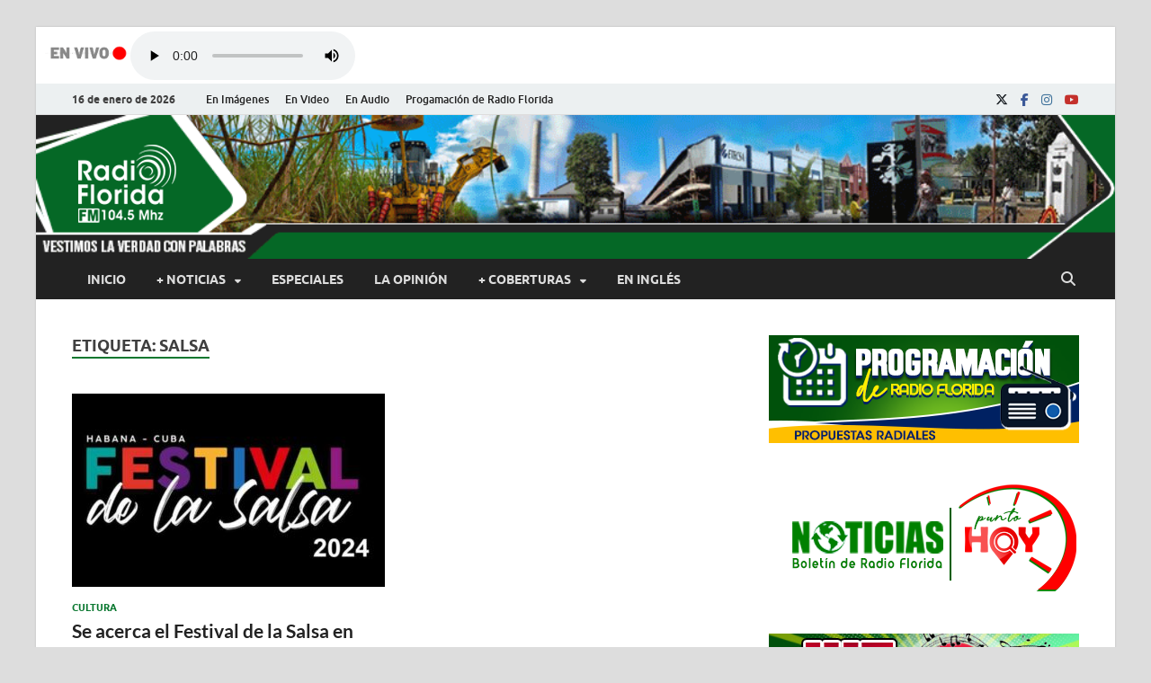

--- FILE ---
content_type: text/html; charset=UTF-8
request_url: https://www.radioflorida.icrt.cu/tag/salsa/
body_size: 16617
content:
<!DOCTYPE html>
<html lang="es">
<head>
<meta charset="UTF-8">
<meta name="viewport" content="width=device-width, initial-scale=1">
<link rel="profile" href="http://gmpg.org/xfn/11">
<script src="//ajax.googleapis.com/ajax/libs/jquery/1.10.2/jquery.min.js"></script>
<title>salsa &#8211; Radio Florida de Cuba</title>
<meta name='robots' content='max-image-preview:large' />
<link rel="alternate" type="application/rss+xml" title="Radio Florida de Cuba &raquo; Feed" href="https://www.radioflorida.icrt.cu/feed/" />
<link rel="alternate" type="application/rss+xml" title="Radio Florida de Cuba &raquo; Feed de los comentarios" href="https://www.radioflorida.icrt.cu/comments/feed/" />
<link rel="alternate" type="application/rss+xml" title="Radio Florida de Cuba &raquo; Etiqueta salsa del feed" href="https://www.radioflorida.icrt.cu/tag/salsa/feed/" />
<style id='wp-img-auto-sizes-contain-inline-css' type='text/css'>
img:is([sizes=auto i],[sizes^="auto," i]){contain-intrinsic-size:3000px 1500px}
/*# sourceURL=wp-img-auto-sizes-contain-inline-css */
</style>
<style id='wp-emoji-styles-inline-css' type='text/css'>

	img.wp-smiley, img.emoji {
		display: inline !important;
		border: none !important;
		box-shadow: none !important;
		height: 1em !important;
		width: 1em !important;
		margin: 0 0.07em !important;
		vertical-align: -0.1em !important;
		background: none !important;
		padding: 0 !important;
	}
/*# sourceURL=wp-emoji-styles-inline-css */
</style>
<link rel='stylesheet' id='wp-block-library-css' href='https://www.radioflorida.icrt.cu/wp-includes/css/dist/block-library/style.min.css?ver=6.9' type='text/css' media='all' />
<style id='wp-block-library-theme-inline-css' type='text/css'>
.wp-block-audio :where(figcaption){color:#555;font-size:13px;text-align:center}.is-dark-theme .wp-block-audio :where(figcaption){color:#ffffffa6}.wp-block-audio{margin:0 0 1em}.wp-block-code{border:1px solid #ccc;border-radius:4px;font-family:Menlo,Consolas,monaco,monospace;padding:.8em 1em}.wp-block-embed :where(figcaption){color:#555;font-size:13px;text-align:center}.is-dark-theme .wp-block-embed :where(figcaption){color:#ffffffa6}.wp-block-embed{margin:0 0 1em}.blocks-gallery-caption{color:#555;font-size:13px;text-align:center}.is-dark-theme .blocks-gallery-caption{color:#ffffffa6}:root :where(.wp-block-image figcaption){color:#555;font-size:13px;text-align:center}.is-dark-theme :root :where(.wp-block-image figcaption){color:#ffffffa6}.wp-block-image{margin:0 0 1em}.wp-block-pullquote{border-bottom:4px solid;border-top:4px solid;color:currentColor;margin-bottom:1.75em}.wp-block-pullquote :where(cite),.wp-block-pullquote :where(footer),.wp-block-pullquote__citation{color:currentColor;font-size:.8125em;font-style:normal;text-transform:uppercase}.wp-block-quote{border-left:.25em solid;margin:0 0 1.75em;padding-left:1em}.wp-block-quote cite,.wp-block-quote footer{color:currentColor;font-size:.8125em;font-style:normal;position:relative}.wp-block-quote:where(.has-text-align-right){border-left:none;border-right:.25em solid;padding-left:0;padding-right:1em}.wp-block-quote:where(.has-text-align-center){border:none;padding-left:0}.wp-block-quote.is-large,.wp-block-quote.is-style-large,.wp-block-quote:where(.is-style-plain){border:none}.wp-block-search .wp-block-search__label{font-weight:700}.wp-block-search__button{border:1px solid #ccc;padding:.375em .625em}:where(.wp-block-group.has-background){padding:1.25em 2.375em}.wp-block-separator.has-css-opacity{opacity:.4}.wp-block-separator{border:none;border-bottom:2px solid;margin-left:auto;margin-right:auto}.wp-block-separator.has-alpha-channel-opacity{opacity:1}.wp-block-separator:not(.is-style-wide):not(.is-style-dots){width:100px}.wp-block-separator.has-background:not(.is-style-dots){border-bottom:none;height:1px}.wp-block-separator.has-background:not(.is-style-wide):not(.is-style-dots){height:2px}.wp-block-table{margin:0 0 1em}.wp-block-table td,.wp-block-table th{word-break:normal}.wp-block-table :where(figcaption){color:#555;font-size:13px;text-align:center}.is-dark-theme .wp-block-table :where(figcaption){color:#ffffffa6}.wp-block-video :where(figcaption){color:#555;font-size:13px;text-align:center}.is-dark-theme .wp-block-video :where(figcaption){color:#ffffffa6}.wp-block-video{margin:0 0 1em}:root :where(.wp-block-template-part.has-background){margin-bottom:0;margin-top:0;padding:1.25em 2.375em}
/*# sourceURL=/wp-includes/css/dist/block-library/theme.min.css */
</style>
<style id='classic-theme-styles-inline-css' type='text/css'>
/*! This file is auto-generated */
.wp-block-button__link{color:#fff;background-color:#32373c;border-radius:9999px;box-shadow:none;text-decoration:none;padding:calc(.667em + 2px) calc(1.333em + 2px);font-size:1.125em}.wp-block-file__button{background:#32373c;color:#fff;text-decoration:none}
/*# sourceURL=/wp-includes/css/classic-themes.min.css */
</style>
<link rel='stylesheet' id='awb-css' href='https://www.radioflorida.icrt.cu/wp-content/plugins/advanced-backgrounds/assets/awb/awb.min.css?ver=1.12.8' type='text/css' media='all' />
<style id='global-styles-inline-css' type='text/css'>
:root{--wp--preset--aspect-ratio--square: 1;--wp--preset--aspect-ratio--4-3: 4/3;--wp--preset--aspect-ratio--3-4: 3/4;--wp--preset--aspect-ratio--3-2: 3/2;--wp--preset--aspect-ratio--2-3: 2/3;--wp--preset--aspect-ratio--16-9: 16/9;--wp--preset--aspect-ratio--9-16: 9/16;--wp--preset--color--black: #000000;--wp--preset--color--cyan-bluish-gray: #abb8c3;--wp--preset--color--white: #ffffff;--wp--preset--color--pale-pink: #f78da7;--wp--preset--color--vivid-red: #cf2e2e;--wp--preset--color--luminous-vivid-orange: #ff6900;--wp--preset--color--luminous-vivid-amber: #fcb900;--wp--preset--color--light-green-cyan: #7bdcb5;--wp--preset--color--vivid-green-cyan: #00d084;--wp--preset--color--pale-cyan-blue: #8ed1fc;--wp--preset--color--vivid-cyan-blue: #0693e3;--wp--preset--color--vivid-purple: #9b51e0;--wp--preset--gradient--vivid-cyan-blue-to-vivid-purple: linear-gradient(135deg,rgb(6,147,227) 0%,rgb(155,81,224) 100%);--wp--preset--gradient--light-green-cyan-to-vivid-green-cyan: linear-gradient(135deg,rgb(122,220,180) 0%,rgb(0,208,130) 100%);--wp--preset--gradient--luminous-vivid-amber-to-luminous-vivid-orange: linear-gradient(135deg,rgb(252,185,0) 0%,rgb(255,105,0) 100%);--wp--preset--gradient--luminous-vivid-orange-to-vivid-red: linear-gradient(135deg,rgb(255,105,0) 0%,rgb(207,46,46) 100%);--wp--preset--gradient--very-light-gray-to-cyan-bluish-gray: linear-gradient(135deg,rgb(238,238,238) 0%,rgb(169,184,195) 100%);--wp--preset--gradient--cool-to-warm-spectrum: linear-gradient(135deg,rgb(74,234,220) 0%,rgb(151,120,209) 20%,rgb(207,42,186) 40%,rgb(238,44,130) 60%,rgb(251,105,98) 80%,rgb(254,248,76) 100%);--wp--preset--gradient--blush-light-purple: linear-gradient(135deg,rgb(255,206,236) 0%,rgb(152,150,240) 100%);--wp--preset--gradient--blush-bordeaux: linear-gradient(135deg,rgb(254,205,165) 0%,rgb(254,45,45) 50%,rgb(107,0,62) 100%);--wp--preset--gradient--luminous-dusk: linear-gradient(135deg,rgb(255,203,112) 0%,rgb(199,81,192) 50%,rgb(65,88,208) 100%);--wp--preset--gradient--pale-ocean: linear-gradient(135deg,rgb(255,245,203) 0%,rgb(182,227,212) 50%,rgb(51,167,181) 100%);--wp--preset--gradient--electric-grass: linear-gradient(135deg,rgb(202,248,128) 0%,rgb(113,206,126) 100%);--wp--preset--gradient--midnight: linear-gradient(135deg,rgb(2,3,129) 0%,rgb(40,116,252) 100%);--wp--preset--font-size--small: 13px;--wp--preset--font-size--medium: 20px;--wp--preset--font-size--large: 36px;--wp--preset--font-size--x-large: 42px;--wp--preset--spacing--20: 0.44rem;--wp--preset--spacing--30: 0.67rem;--wp--preset--spacing--40: 1rem;--wp--preset--spacing--50: 1.5rem;--wp--preset--spacing--60: 2.25rem;--wp--preset--spacing--70: 3.38rem;--wp--preset--spacing--80: 5.06rem;--wp--preset--shadow--natural: 6px 6px 9px rgba(0, 0, 0, 0.2);--wp--preset--shadow--deep: 12px 12px 50px rgba(0, 0, 0, 0.4);--wp--preset--shadow--sharp: 6px 6px 0px rgba(0, 0, 0, 0.2);--wp--preset--shadow--outlined: 6px 6px 0px -3px rgb(255, 255, 255), 6px 6px rgb(0, 0, 0);--wp--preset--shadow--crisp: 6px 6px 0px rgb(0, 0, 0);}:where(.is-layout-flex){gap: 0.5em;}:where(.is-layout-grid){gap: 0.5em;}body .is-layout-flex{display: flex;}.is-layout-flex{flex-wrap: wrap;align-items: center;}.is-layout-flex > :is(*, div){margin: 0;}body .is-layout-grid{display: grid;}.is-layout-grid > :is(*, div){margin: 0;}:where(.wp-block-columns.is-layout-flex){gap: 2em;}:where(.wp-block-columns.is-layout-grid){gap: 2em;}:where(.wp-block-post-template.is-layout-flex){gap: 1.25em;}:where(.wp-block-post-template.is-layout-grid){gap: 1.25em;}.has-black-color{color: var(--wp--preset--color--black) !important;}.has-cyan-bluish-gray-color{color: var(--wp--preset--color--cyan-bluish-gray) !important;}.has-white-color{color: var(--wp--preset--color--white) !important;}.has-pale-pink-color{color: var(--wp--preset--color--pale-pink) !important;}.has-vivid-red-color{color: var(--wp--preset--color--vivid-red) !important;}.has-luminous-vivid-orange-color{color: var(--wp--preset--color--luminous-vivid-orange) !important;}.has-luminous-vivid-amber-color{color: var(--wp--preset--color--luminous-vivid-amber) !important;}.has-light-green-cyan-color{color: var(--wp--preset--color--light-green-cyan) !important;}.has-vivid-green-cyan-color{color: var(--wp--preset--color--vivid-green-cyan) !important;}.has-pale-cyan-blue-color{color: var(--wp--preset--color--pale-cyan-blue) !important;}.has-vivid-cyan-blue-color{color: var(--wp--preset--color--vivid-cyan-blue) !important;}.has-vivid-purple-color{color: var(--wp--preset--color--vivid-purple) !important;}.has-black-background-color{background-color: var(--wp--preset--color--black) !important;}.has-cyan-bluish-gray-background-color{background-color: var(--wp--preset--color--cyan-bluish-gray) !important;}.has-white-background-color{background-color: var(--wp--preset--color--white) !important;}.has-pale-pink-background-color{background-color: var(--wp--preset--color--pale-pink) !important;}.has-vivid-red-background-color{background-color: var(--wp--preset--color--vivid-red) !important;}.has-luminous-vivid-orange-background-color{background-color: var(--wp--preset--color--luminous-vivid-orange) !important;}.has-luminous-vivid-amber-background-color{background-color: var(--wp--preset--color--luminous-vivid-amber) !important;}.has-light-green-cyan-background-color{background-color: var(--wp--preset--color--light-green-cyan) !important;}.has-vivid-green-cyan-background-color{background-color: var(--wp--preset--color--vivid-green-cyan) !important;}.has-pale-cyan-blue-background-color{background-color: var(--wp--preset--color--pale-cyan-blue) !important;}.has-vivid-cyan-blue-background-color{background-color: var(--wp--preset--color--vivid-cyan-blue) !important;}.has-vivid-purple-background-color{background-color: var(--wp--preset--color--vivid-purple) !important;}.has-black-border-color{border-color: var(--wp--preset--color--black) !important;}.has-cyan-bluish-gray-border-color{border-color: var(--wp--preset--color--cyan-bluish-gray) !important;}.has-white-border-color{border-color: var(--wp--preset--color--white) !important;}.has-pale-pink-border-color{border-color: var(--wp--preset--color--pale-pink) !important;}.has-vivid-red-border-color{border-color: var(--wp--preset--color--vivid-red) !important;}.has-luminous-vivid-orange-border-color{border-color: var(--wp--preset--color--luminous-vivid-orange) !important;}.has-luminous-vivid-amber-border-color{border-color: var(--wp--preset--color--luminous-vivid-amber) !important;}.has-light-green-cyan-border-color{border-color: var(--wp--preset--color--light-green-cyan) !important;}.has-vivid-green-cyan-border-color{border-color: var(--wp--preset--color--vivid-green-cyan) !important;}.has-pale-cyan-blue-border-color{border-color: var(--wp--preset--color--pale-cyan-blue) !important;}.has-vivid-cyan-blue-border-color{border-color: var(--wp--preset--color--vivid-cyan-blue) !important;}.has-vivid-purple-border-color{border-color: var(--wp--preset--color--vivid-purple) !important;}.has-vivid-cyan-blue-to-vivid-purple-gradient-background{background: var(--wp--preset--gradient--vivid-cyan-blue-to-vivid-purple) !important;}.has-light-green-cyan-to-vivid-green-cyan-gradient-background{background: var(--wp--preset--gradient--light-green-cyan-to-vivid-green-cyan) !important;}.has-luminous-vivid-amber-to-luminous-vivid-orange-gradient-background{background: var(--wp--preset--gradient--luminous-vivid-amber-to-luminous-vivid-orange) !important;}.has-luminous-vivid-orange-to-vivid-red-gradient-background{background: var(--wp--preset--gradient--luminous-vivid-orange-to-vivid-red) !important;}.has-very-light-gray-to-cyan-bluish-gray-gradient-background{background: var(--wp--preset--gradient--very-light-gray-to-cyan-bluish-gray) !important;}.has-cool-to-warm-spectrum-gradient-background{background: var(--wp--preset--gradient--cool-to-warm-spectrum) !important;}.has-blush-light-purple-gradient-background{background: var(--wp--preset--gradient--blush-light-purple) !important;}.has-blush-bordeaux-gradient-background{background: var(--wp--preset--gradient--blush-bordeaux) !important;}.has-luminous-dusk-gradient-background{background: var(--wp--preset--gradient--luminous-dusk) !important;}.has-pale-ocean-gradient-background{background: var(--wp--preset--gradient--pale-ocean) !important;}.has-electric-grass-gradient-background{background: var(--wp--preset--gradient--electric-grass) !important;}.has-midnight-gradient-background{background: var(--wp--preset--gradient--midnight) !important;}.has-small-font-size{font-size: var(--wp--preset--font-size--small) !important;}.has-medium-font-size{font-size: var(--wp--preset--font-size--medium) !important;}.has-large-font-size{font-size: var(--wp--preset--font-size--large) !important;}.has-x-large-font-size{font-size: var(--wp--preset--font-size--x-large) !important;}
:where(.wp-block-post-template.is-layout-flex){gap: 1.25em;}:where(.wp-block-post-template.is-layout-grid){gap: 1.25em;}
:where(.wp-block-term-template.is-layout-flex){gap: 1.25em;}:where(.wp-block-term-template.is-layout-grid){gap: 1.25em;}
:where(.wp-block-columns.is-layout-flex){gap: 2em;}:where(.wp-block-columns.is-layout-grid){gap: 2em;}
:root :where(.wp-block-pullquote){font-size: 1.5em;line-height: 1.6;}
/*# sourceURL=global-styles-inline-css */
</style>
<link rel='stylesheet' id='mpfe_front_style-css' href='https://www.radioflorida.icrt.cu/wp-content/plugins/music-player-for-elementor/css/mpfe-front-style.css?ver=2.5' type='text/css' media='all' />
<link rel='stylesheet' id='font-awesome-5.15.1-css' href='https://www.radioflorida.icrt.cu/wp-content/plugins/music-player-for-elementor/assets/fontawesome-free-5.15.1/css/all.min.css?ver=5.15.1' type='text/css' media='all' />
<link rel='stylesheet' id='swp-icomoon-beatport-css' href='https://www.radioflorida.icrt.cu/wp-content/plugins/music-player-for-elementor/assets/swp-icomoon-beatport/style.css?ver=2.5' type='text/css' media='all' />
<link rel='stylesheet' id='ppress-frontend-css' href='https://www.radioflorida.icrt.cu/wp-content/plugins/wp-user-avatar/assets/css/frontend.min.css?ver=4.16.8' type='text/css' media='all' />
<link rel='stylesheet' id='ppress-flatpickr-css' href='https://www.radioflorida.icrt.cu/wp-content/plugins/wp-user-avatar/assets/flatpickr/flatpickr.min.css?ver=4.16.8' type='text/css' media='all' />
<link rel='stylesheet' id='ppress-select2-css' href='https://www.radioflorida.icrt.cu/wp-content/plugins/wp-user-avatar/assets/select2/select2.min.css?ver=6.9' type='text/css' media='all' />
<link rel='stylesheet' id='hitmag-fonts-css' href='https://www.radioflorida.icrt.cu/wp-content/themes/hitmag/css/fonts.css' type='text/css' media='all' />
<link rel='stylesheet' id='hitmag-font-awesome-css' href='https://www.radioflorida.icrt.cu/wp-content/themes/hitmag/css/all.min.css?ver=6.5.1' type='text/css' media='all' />
<link rel='stylesheet' id='hitmag-style-css' href='https://www.radioflorida.icrt.cu/wp-content/themes/hitmag/style.css?ver=1.3.8' type='text/css' media='all' />
<link rel='stylesheet' id='heateor_sss_frontend_css-css' href='https://www.radioflorida.icrt.cu/wp-content/plugins/sassy-social-share/public/css/sassy-social-share-public.css?ver=3.3.79' type='text/css' media='all' />
<style id='heateor_sss_frontend_css-inline-css' type='text/css'>
.heateor_sss_button_instagram span.heateor_sss_svg,a.heateor_sss_instagram span.heateor_sss_svg{background:radial-gradient(circle at 30% 107%,#fdf497 0,#fdf497 5%,#fd5949 45%,#d6249f 60%,#285aeb 90%)}.heateor_sss_horizontal_sharing .heateor_sss_svg,.heateor_sss_standard_follow_icons_container .heateor_sss_svg{color:#fff;border-width:0px;border-style:solid;border-color:transparent}.heateor_sss_horizontal_sharing .heateorSssTCBackground{color:#666}.heateor_sss_horizontal_sharing span.heateor_sss_svg:hover,.heateor_sss_standard_follow_icons_container span.heateor_sss_svg:hover{border-color:transparent;}.heateor_sss_vertical_sharing span.heateor_sss_svg,.heateor_sss_floating_follow_icons_container span.heateor_sss_svg{color:#fff;border-width:0px;border-style:solid;border-color:transparent;}.heateor_sss_vertical_sharing .heateorSssTCBackground{color:#666;}.heateor_sss_vertical_sharing span.heateor_sss_svg:hover,.heateor_sss_floating_follow_icons_container span.heateor_sss_svg:hover{border-color:transparent;}@media screen and (max-width:783px) {.heateor_sss_vertical_sharing{display:none!important}}
/*# sourceURL=heateor_sss_frontend_css-inline-css */
</style>
<link rel='stylesheet' id='wp-featherlight-css' href='https://www.radioflorida.icrt.cu/wp-content/plugins/wp-featherlight/css/wp-featherlight.min.css?ver=1.3.4' type='text/css' media='all' />
<script type="text/javascript" src="https://www.radioflorida.icrt.cu/wp-includes/js/jquery/jquery.min.js?ver=3.7.1" id="jquery-core-js"></script>
<script type="text/javascript" src="https://www.radioflorida.icrt.cu/wp-includes/js/jquery/jquery-migrate.min.js?ver=3.4.1" id="jquery-migrate-js"></script>
<script type="text/javascript" src="https://www.radioflorida.icrt.cu/wp-content/plugins/wp-user-avatar/assets/flatpickr/flatpickr.min.js?ver=4.16.8" id="ppress-flatpickr-js"></script>
<script type="text/javascript" src="https://www.radioflorida.icrt.cu/wp-content/plugins/wp-user-avatar/assets/select2/select2.min.js?ver=4.16.8" id="ppress-select2-js"></script>
<link rel="https://api.w.org/" href="https://www.radioflorida.icrt.cu/wp-json/" /><link rel="alternate" title="JSON" type="application/json" href="https://www.radioflorida.icrt.cu/wp-json/wp/v2/tags/9528" /><link rel="EditURI" type="application/rsd+xml" title="RSD" href="https://www.radioflorida.icrt.cu/xmlrpc.php?rsd" />
<meta name="generator" content="WordPress 6.9" />
		<style type="text/css">
			
			button,
			input[type="button"],
			input[type="reset"],
			input[type="submit"] {
				background: #09772f;
			}

            .th-readmore {
                background: #09772f;
            }           

            a:hover {
                color: #09772f;
            } 

            .main-navigation a:hover {
                background-color: #09772f;
            }

            .main-navigation .current_page_item > a,
            .main-navigation .current-menu-item > a,
            .main-navigation .current_page_ancestor > a,
            .main-navigation .current-menu-ancestor > a {
                background-color: #09772f;
            }

            #main-nav-button:hover {
                background-color: #09772f;
            }

            .post-navigation .post-title:hover {
                color: #09772f;
            }

            .top-navigation a:hover {
                color: #09772f;
            }

            .top-navigation ul ul a:hover {
                background: #09772f;
            }

            #top-nav-button:hover {
                color: #09772f;
            }

            .responsive-mainnav li a:hover,
            .responsive-topnav li a:hover {
                background: #09772f;
            }

            #hm-search-form .search-form .search-submit {
                background-color: #09772f;
            }

            .nav-links .current {
                background: #09772f;
            }

            .is-style-hitmag-widget-title,
            .elementor-widget-container h5,
            .widgettitle,
            .widget-title {
                border-bottom: 2px solid #09772f;
            }

            .footer-widget-title {
                border-bottom: 2px solid #09772f;
            }

            .widget-area a:hover {
                color: #09772f;
            }

            .footer-widget-area .widget a:hover {
                color: #09772f;
            }

            .site-info a:hover {
                color: #09772f;
            }

            .wp-block-search .wp-block-search__button,
            .search-form .search-submit {
                background: #09772f;
            }

            .hmb-entry-title a:hover {
                color: #09772f;
            }

            .hmb-entry-meta a:hover,
            .hms-meta a:hover {
                color: #09772f;
            }

            .hms-title a:hover {
                color: #09772f;
            }

            .hmw-grid-post .post-title a:hover {
                color: #09772f;
            }

            .footer-widget-area .hmw-grid-post .post-title a:hover,
            .footer-widget-area .hmb-entry-title a:hover,
            .footer-widget-area .hms-title a:hover {
                color: #09772f;
            }

            .hm-tabs-wdt .ui-state-active {
                border-bottom: 2px solid #09772f;
            }

            a.hm-viewall {
                background: #09772f;
            }

            #hitmag-tags a,
            .widget_tag_cloud .tagcloud a {
                background: #09772f;
            }

            .site-title a {
                color: #09772f;
            }

            .hitmag-post .entry-title a:hover {
                color: #09772f;
            }

            .hitmag-post .entry-meta a:hover {
                color: #09772f;
            }

            .cat-links a {
                color: #09772f;
            }

            .hitmag-single .entry-meta a:hover {
                color: #09772f;
            }

            .hitmag-single .author a:hover {
                color: #09772f;
            }

            .hm-author-content .author-posts-link {
                color: #09772f;
            }

            .hm-tags-links a:hover {
                background: #09772f;
            }

            .hm-tagged {
                background: #09772f;
            }

            .hm-edit-link a.post-edit-link {
                background: #09772f;
            }

            .arc-page-title {
                border-bottom: 2px solid #09772f;
            }

            .srch-page-title {
                border-bottom: 2px solid #09772f;
            }

            .hm-slider-details .cat-links {
                background: #09772f;
            }

            .hm-rel-post .post-title a:hover {
                color: #09772f;
            }

            .comment-author a {
                color: #09772f;
            }

            .comment-metadata a:hover,
            .comment-metadata a:focus,
            .pingback .comment-edit-link:hover,
            .pingback .comment-edit-link:focus {
                color: #09772f;
            }

            .comment-reply-link:hover,
            .comment-reply-link:focus {
                background: #09772f;
            }

            .required {
                color: #09772f;
            }

            blockquote {
                border-left: 3px solid #09772f;
            }

            .comment-reply-title small a:before {
                color: #09772f;
            }
            
            .woocommerce ul.products li.product h3:hover,
            .woocommerce-widget-area ul li a:hover,
            .woocommerce-loop-product__title:hover {
                color: #09772f;
            }

            .woocommerce-product-search input[type="submit"],
            .woocommerce #respond input#submit, 
            .woocommerce a.button, 
            .woocommerce button.button, 
            .woocommerce input.button,
            .woocommerce nav.woocommerce-pagination ul li a:focus,
            .woocommerce nav.woocommerce-pagination ul li a:hover,
            .woocommerce nav.woocommerce-pagination ul li span.current,
            .woocommerce span.onsale,
            .woocommerce-widget-area .widget-title,
            .woocommerce #respond input#submit.alt,
            .woocommerce a.button.alt,
            .woocommerce button.button.alt,
            .woocommerce input.button.alt {
                background: #09772f;
            }
            
            .wp-block-quote,
            .wp-block-quote:not(.is-large):not(.is-style-large) {
                border-left: 3px solid #09772f;
            }
                .hm-header-bg-holder {
                    background-image: url(https://www.radioflorida.icrt.cu/wp-content/uploads/2023/06/banner_pruebaOK-v2.5.gif);
                    background-size: cover;
                    background-repeat: no-repeat;
                }
            		</style>
	<meta name="generator" content="Elementor 3.34.1; features: additional_custom_breakpoints; settings: css_print_method-external, google_font-enabled, font_display-auto">
			<style>
				.e-con.e-parent:nth-of-type(n+4):not(.e-lazyloaded):not(.e-no-lazyload),
				.e-con.e-parent:nth-of-type(n+4):not(.e-lazyloaded):not(.e-no-lazyload) * {
					background-image: none !important;
				}
				@media screen and (max-height: 1024px) {
					.e-con.e-parent:nth-of-type(n+3):not(.e-lazyloaded):not(.e-no-lazyload),
					.e-con.e-parent:nth-of-type(n+3):not(.e-lazyloaded):not(.e-no-lazyload) * {
						background-image: none !important;
					}
				}
				@media screen and (max-height: 640px) {
					.e-con.e-parent:nth-of-type(n+2):not(.e-lazyloaded):not(.e-no-lazyload),
					.e-con.e-parent:nth-of-type(n+2):not(.e-lazyloaded):not(.e-no-lazyload) * {
						background-image: none !important;
					}
				}
			</style>
				<style type="text/css">

			.site-title a,
		.site-description {
			position: absolute;
			clip: rect(1px, 1px, 1px, 1px);
		}

	
	</style>
	<style id="uagb-style-conditional-extension">@media (min-width: 1025px){body .uag-hide-desktop.uagb-google-map__wrap,body .uag-hide-desktop{display:none !important}}@media (min-width: 768px) and (max-width: 1024px){body .uag-hide-tab.uagb-google-map__wrap,body .uag-hide-tab{display:none !important}}@media (max-width: 767px){body .uag-hide-mob.uagb-google-map__wrap,body .uag-hide-mob{display:none !important}}</style><style id="uagb-style-frontend-9528">.uag-blocks-common-selector{z-index:var(--z-index-desktop) !important}@media (max-width: 976px){.uag-blocks-common-selector{z-index:var(--z-index-tablet) !important}}@media (max-width: 767px){.uag-blocks-common-selector{z-index:var(--z-index-mobile) !important}}
</style><link rel="icon" href="https://www.radioflorida.icrt.cu/wp-content/uploads/2022/08/logoRFweb-1-150x150.png" sizes="32x32" />
<link rel="icon" href="https://www.radioflorida.icrt.cu/wp-content/uploads/2022/08/logoRFweb-1-300x300.png" sizes="192x192" />
<link rel="apple-touch-icon" href="https://www.radioflorida.icrt.cu/wp-content/uploads/2022/08/logoRFweb-1-300x300.png" />
<meta name="msapplication-TileImage" content="https://www.radioflorida.icrt.cu/wp-content/uploads/2022/08/logoRFweb-1-300x300.png" />
		<style type="text/css" id="wp-custom-css">
			p{
	text-align: justify;
}

.AudioReal{
background-image: url('https://www.radioflorida.icrt.cu/wp-content/uploads/2023/04/AR.png');
background-repeat: no-repeat;
background-position: left;
padding-left: 5px;
	width:120px;
	height:20px;

}		</style>
		<style id="kirki-inline-styles"></style></head>

<body class="archive tag tag-salsa tag-9528 wp-custom-logo wp-embed-responsive wp-theme-hitmag metaslider-plugin wp-featherlight-captions group-blog hfeed th-right-sidebar elementor-default elementor-kit-86866">



<div id="page" class="site hitmag-wrapper">
	<a class="skip-link screen-reader-text" href="#content">Saltar al contenido</a>

	
	<header id="masthead" class="site-header" role="banner">
		<!-- Comienza el código insertado por mi -->
		
		

<div style="margin-left:10px; margin-top:5px; margin-bottom:8px; display: flex; align-items: flex-end;">
	<div ><p style="margin-top:15px; color:red; font-size:11px; "></p> </div>
			<div style="width: 95px; height: 40px;" >
				<img  src="https://www.radioflorida.icrt.cu/wp-content/uploads/2025/01/Gif-en-vivo1.gif";>
			</div>
			<div style="width: 250px;  height: 50px;"> 
				  <audio controls="controls" style="width: 100%;"><source src="https://icecast.teveo.cu/4N4Mfsgd"><source src="https://icecast.teveo.cu/4N4Mfsgd" type="audio/ogg"> 				   </audio>
			</div>
		</div> 
		
<!-- Termina el código -->

		
							<div class="hm-topnavbutton">
					<div class="hm-nwrap">
												<a href="#" class="navbutton" id="top-nav-button">
							<span class="top-nav-btn-lbl">Menú superior</span>						</a>
					</div>	
				</div>
				<div class="responsive-topnav"></div>					
			
			<div class="hm-top-bar">
				<div class="hm-container">
					
											<div class="hm-date">16 de enero de 2026</div>
					
											<div id="top-navigation" class="top-navigation">
							<div class="menu-menu-superior-container"><ul id="top-menu" class="menu"><li id="menu-item-83476" class="menu-item menu-item-type-taxonomy menu-item-object-category menu-item-83476"><a href="https://www.radioflorida.icrt.cu/category/en-imagenes/">En Imágenes</a></li>
<li id="menu-item-83477" class="menu-item menu-item-type-taxonomy menu-item-object-category menu-item-83477"><a href="https://www.radioflorida.icrt.cu/category/en-video/">En Video</a></li>
<li id="menu-item-83475" class="menu-item menu-item-type-taxonomy menu-item-object-category menu-item-83475"><a href="https://www.radioflorida.icrt.cu/category/en-audio/">En Audio</a></li>
<li id="menu-item-114876" class="menu-item menu-item-type-custom menu-item-object-custom menu-item-114876"><a href="https://www.radioflorida.icrt.cu/114866-programacion-de-verano-2024/">Progamación de Radio Florida</a></li>
</ul></div>					
						</div>		
					
					<div class="hm-social-menu"><div id="hm-menu-social" class="menu"><ul id="menu-social-items" class="menu-items"><li id="menu-item-83478" class="menu-item menu-item-type-custom menu-item-object-custom menu-item-83478"><a href="https://twitter.com/radioflorida"><span class="screen-reader-text">X</span></a></li>
<li id="menu-item-83479" class="menu-item menu-item-type-custom menu-item-object-custom menu-item-83479"><a href="https://www.facebook.com/rfloridacuba"><span class="screen-reader-text">Facebook</span></a></li>
<li id="menu-item-102567" class="menu-item menu-item-type-custom menu-item-object-custom menu-item-102567"><a href="https://www.instagram.com/floridadecuba/"><span class="screen-reader-text">Instagram</span></a></li>
<li id="menu-item-83480" class="menu-item menu-item-type-custom menu-item-object-custom menu-item-83480"><a href="https://www.youtube.com/channel/UCj6nvO9Z3tPmhnfeOeb9SSg"><span class="screen-reader-text">Youtube</span></a></li>
</ul></div></div>
				</div><!-- .hm-container -->
			</div><!-- .hm-top-bar -->

		
		
		<div class="header-main-area hm-header-bg-holder">
			<div class="hm-container">
			<div class="site-branding">
				<div class="site-branding-content">
					<div class="hm-logo">
						<a href="https://www.radioflorida.icrt.cu/" class="custom-logo-link" rel="home"><img width="119" height="98" src="https://www.radioflorida.icrt.cu/wp-content/uploads/2023/06/LogoRF2023WEB_blanco.png" class="custom-logo" alt="Radio Florida de Cuba" decoding="async" /></a>					</div><!-- .hm-logo -->

					<div class="hm-site-title">
													<p class="site-title"><a href="https://www.radioflorida.icrt.cu/" rel="home">Radio Florida de Cuba</a></p>
													<p class="site-description">Noticias y Actualidades de Florida, Camagüey, Cuba</p>
											</div><!-- .hm-site-title -->
				</div><!-- .site-branding-content -->
			</div><!-- .site-branding -->

			
			<div class="hm-header-sidebar"><aside id="custom_html-21" class="widget_text widget widget_custom_html"><div class="textwidget custom-html-widget"></div></aside></div>			</div><!-- .hm-container -->
		</div><!-- .header-main-area -->

		
		<div class="hm-nav-container">
			<nav id="site-navigation" class="main-navigation" role="navigation">
				<div class="hm-container">
					<div class="menu-menu-principal-container"><ul id="primary-menu" class="menu"><li id="menu-item-83464" class="menu-item menu-item-type-custom menu-item-object-custom menu-item-home menu-item-83464"><a href="http://www.radioflorida.icrt.cu">Inicio</a></li>
<li id="menu-item-83463" class="menu-item menu-item-type-custom menu-item-object-custom menu-item-has-children menu-item-83463"><a href="#">+ Noticias</a>
<ul class="sub-menu">
	<li id="menu-item-83465" class="menu-item menu-item-type-taxonomy menu-item-object-category menu-item-83465"><a href="https://www.radioflorida.icrt.cu/category/de-florida/">De Florida</a></li>
	<li id="menu-item-88121" class="menu-item menu-item-type-taxonomy menu-item-object-category menu-item-88121"><a href="https://www.radioflorida.icrt.cu/category/de-cuba/">De Cuba</a></li>
	<li id="menu-item-83466" class="menu-item menu-item-type-taxonomy menu-item-object-category menu-item-83466"><a href="https://www.radioflorida.icrt.cu/category/del-mundo/">Del Mundo</a></li>
	<li id="menu-item-83468" class="menu-item menu-item-type-taxonomy menu-item-object-category menu-item-83468"><a href="https://www.radioflorida.icrt.cu/category/sociedad/">Sociedad</a></li>
	<li id="menu-item-83469" class="menu-item menu-item-type-taxonomy menu-item-object-category menu-item-83469"><a href="https://www.radioflorida.icrt.cu/category/cultura/">Cultura</a></li>
	<li id="menu-item-83470" class="menu-item menu-item-type-taxonomy menu-item-object-category menu-item-83470"><a href="https://www.radioflorida.icrt.cu/category/deportes/">Deportes</a></li>
	<li id="menu-item-83471" class="menu-item menu-item-type-taxonomy menu-item-object-category menu-item-83471"><a href="https://www.radioflorida.icrt.cu/category/historicas/">Históricas</a></li>
	<li id="menu-item-83472" class="menu-item menu-item-type-taxonomy menu-item-object-category menu-item-83472"><a href="https://www.radioflorida.icrt.cu/category/un-poco-de-todo/">Un poco de todo</a></li>
</ul>
</li>
<li id="menu-item-83461" class="menu-item menu-item-type-taxonomy menu-item-object-category menu-item-83461"><a href="https://www.radioflorida.icrt.cu/category/especiales/">Especiales</a></li>
<li id="menu-item-83462" class="menu-item menu-item-type-taxonomy menu-item-object-category menu-item-83462"><a href="https://www.radioflorida.icrt.cu/category/la-opinion/">La Opinión</a></li>
<li id="menu-item-83473" class="menu-item menu-item-type-custom menu-item-object-custom menu-item-has-children menu-item-83473"><a href="#">+ Coberturas</a>
<ul class="sub-menu">
	<li id="menu-item-88979" class="menu-item menu-item-type-taxonomy menu-item-object-category menu-item-88979"><a href="https://www.radioflorida.icrt.cu/category/mundial2022/">Mundial Qatar 2022</a></li>
	<li id="menu-item-86864" class="menu-item menu-item-type-custom menu-item-object-custom menu-item-86864"><a href="https://www.radioflorida.icrt.cu/tag/codigo-de-las-familias/">Nuevo Código de las Familias</a></li>
	<li id="menu-item-83474" class="menu-item menu-item-type-custom menu-item-object-custom menu-item-83474"><a href="http://www.radioflorida.icrt.cu/category/Covid-19">Pandemia Covid-19</a></li>
	<li id="menu-item-93388" class="menu-item menu-item-type-custom menu-item-object-custom menu-item-93388"><a href="https://www.radioflorida.icrt.cu/tag/mejor-es-posible/">Mejor es posible</a></li>
</ul>
</li>
<li id="menu-item-83460" class="menu-item menu-item-type-taxonomy menu-item-object-category menu-item-83460"><a href="https://www.radioflorida.icrt.cu/category/en-ingles/">En Inglés</a></li>
</ul></div>					
											<div class="hm-search-button-icon"></div>
						<div class="hm-search-box-container">
							<div class="hm-search-box">
								<form role="search" method="get" class="search-form" action="https://www.radioflorida.icrt.cu/">
				<label>
					<span class="screen-reader-text">Buscar:</span>
					<input type="search" class="search-field" placeholder="Buscar &hellip;" value="" name="s" />
				</label>
				<input type="submit" class="search-submit" value="Buscar" />
			</form>							</div><!-- th-search-box -->
						</div><!-- .th-search-box-container -->
									</div><!-- .hm-container -->
			</nav><!-- #site-navigation -->
			<div class="hm-nwrap">
								<a href="#" class="navbutton" id="main-nav-button">
					<span class="main-nav-btn-lbl">Menú principal</span>				</a>
			</div>
			<div class="responsive-mainnav"></div>
		</div><!-- .hm-nav-container -->

		
	</header><!-- #masthead -->

	
	<div id="content" class="site-content">
		<div class="hm-container">

<div id="primary" class="content-area">
	<main id="main" class="site-main" role="main">

		
		
			<header class="page-header">
				<h1 class="page-title arc-page-title">Etiqueta: <span>salsa</span></h1>			</header><!-- .page-header -->

			<div class="posts-wrap th-grid-2">
<article id="post-107180" class="hitmag-post post-107180 post type-post status-publish format-standard has-post-thumbnail hentry category-cultura tag-cuba tag-danza tag-festival tag-la-habana tag-musica tag-salsa">

		
			<a href="https://www.radioflorida.icrt.cu/107180-se-acerca-el-festival-de-la-salsa-en-cuba/" title="Se acerca el Festival de la Salsa en Cuba">
			<div class="archive-thumb">
			<img fetchpriority="high" width="348" height="215" src="https://www.radioflorida.icrt.cu/wp-content/uploads/2024/01/festival-salsa-2024-348x215.jpg" class="attachment-hitmag-grid size-hitmag-grid wp-post-image" alt="" decoding="async" />			</div><!-- .archive-thumb -->
		</a>
		
	<div class="archive-content">
		<header class="entry-header">
			<div class="cat-links"><a href="https://www.radioflorida.icrt.cu/category/cultura/" rel="category tag">Cultura</a></div><h3 class="entry-title"><a href="https://www.radioflorida.icrt.cu/107180-se-acerca-el-festival-de-la-salsa-en-cuba/" rel="bookmark">Se acerca el Festival de la Salsa en Cuba</a></h3>			<div class="entry-meta">
				<span class="posted-on"><a href="https://www.radioflorida.icrt.cu/107180-se-acerca-el-festival-de-la-salsa-en-cuba/" rel="bookmark"><time class="entry-date published" datetime="2024-01-14T11:05:28-04:00">14 de enero de 2024</time><time class="updated" datetime="2024-01-14T11:05:33-04:00">14 de enero de 2024</time></a></span><span class="meta-sep"> - </span><span class="byline"> por <span class="author vcard"><a class="url fn n" href="https://www.radioflorida.icrt.cu/author/radioflorida/">Redacción Digital</a></span></span><span class="meta-sep"> - </span><span class="comments-link"><a href="https://www.radioflorida.icrt.cu/107180-se-acerca-el-festival-de-la-salsa-en-cuba/#respond">Dejar un comentario</a></span>			</div><!-- .entry-meta -->
					</header><!-- .entry-header -->

		<div class="entry-summary">
			<p>La Habana, 14 ene.- Del 21 al 25 de febrero se llevará a cabo en el Club 500, en La Habana, la octava edición del Festival de la Salsa, único &hellip; </p>
					<a href="https://www.radioflorida.icrt.cu/107180-se-acerca-el-festival-de-la-salsa-en-cuba/" class="th-readmore"><span class="screen-reader-text">Se acerca el Festival de la Salsa en Cuba</span> Leer más</a>
				
		</div><!-- .entry-summary -->
		
	</div><!-- .archive-content -->

	
</article><!-- #post-## --></div><!-- .posts-wrap -->
		
	</main><!-- #main -->
</div><!-- #primary -->


<aside id="secondary" class="widget-area" role="complementary">

	
	<section id="media_image-34" class="widget widget_media_image"><a href="https://www.radioflorida.icrt.cu/114866-programacion-de-verano-2024/"><img width="345" height="120" src="https://www.radioflorida.icrt.cu/wp-content/uploads/2024/09/Banner_programacion_Normal.png" class="image wp-image-117918  attachment-full size-full" alt="" style="max-width: 100%; height: auto;" decoding="async" srcset="https://www.radioflorida.icrt.cu/wp-content/uploads/2024/09/Banner_programacion_Normal.png 345w, https://www.radioflorida.icrt.cu/wp-content/uploads/2024/09/Banner_programacion_Normal-300x104.png 300w" sizes="(max-width: 345px) 100vw, 345px" /></a></section><section id="media_image-32" class="widget widget_media_image"><a href="https://www.radioflorida.icrt.cu/noticias-hoy-boletin-de-radio-florida/"><img width="345" height="120" src="https://www.radioflorida.icrt.cu/wp-content/uploads/2024/06/Noticias_punto_Hoy.png" class="image wp-image-114248  attachment-full size-full" alt="" style="max-width: 100%; height: auto;" decoding="async" srcset="https://www.radioflorida.icrt.cu/wp-content/uploads/2024/06/Noticias_punto_Hoy.png 345w, https://www.radioflorida.icrt.cu/wp-content/uploads/2024/06/Noticias_punto_Hoy-300x104.png 300w" sizes="(max-width: 345px) 100vw, 345px" /></a></section><section id="media_image-28" class="widget widget_media_image"><a href="https://www.radioflorida.icrt.cu/hit-parade/"><img width="345" height="120" src="https://www.radioflorida.icrt.cu/wp-content/uploads/2024/07/Banner_HitParadev2.jpg" class="image wp-image-114881  attachment-full size-full" alt="" style="max-width: 100%; height: auto;" decoding="async" srcset="https://www.radioflorida.icrt.cu/wp-content/uploads/2024/07/Banner_HitParadev2.jpg 345w, https://www.radioflorida.icrt.cu/wp-content/uploads/2024/07/Banner_HitParadev2-300x104.jpg 300w" sizes="(max-width: 345px) 100vw, 345px" /></a></section><section id="media_image-35" class="widget widget_media_image"><img width="345" height="120" src="https://www.radioflorida.icrt.cu/wp-content/uploads/2024/07/desdeYoutube.jpg" class="image wp-image-114887  attachment-full size-full" alt="" style="max-width: 100%; height: auto;" decoding="async" srcset="https://www.radioflorida.icrt.cu/wp-content/uploads/2024/07/desdeYoutube.jpg 345w, https://www.radioflorida.icrt.cu/wp-content/uploads/2024/07/desdeYoutube-300x104.jpg 300w" sizes="(max-width: 345px) 100vw, 345px" /></section><section id="custom_html-15" class="widget_text widget widget_custom_html"><div class="textwidget custom-html-widget"><iframe width="354" height="240" src="https://www.youtube.com/embed/sc8jQZgoEGo" title="Somos Radio Florida vestimos la verdad con palabras." frameborder="0" allow="accelerometer; autoplay; clipboard-write; encrypted-media; gyroscope; picture-in-picture; web-share" allowfullscreen></iframe></div></section><section id="custom_html-29" class="widget_text widget widget_custom_html"><div class="textwidget custom-html-widget"><iframe width="354" height="240" src="https://www.youtube.com/embed/EQLByPMFgX4" title="Radio #Florida más que un trabajo, es un medio para afrontar la vida." frameborder="0" allow="accelerometer; autoplay; clipboard-write; encrypted-media; gyroscope; picture-in-picture; web-share" allowfullscreen></iframe></div></section><section id="custom_html-17" class="widget_text widget widget_custom_html"><div class="textwidget custom-html-widget"><iframe width="354" height="240" src="https://www.youtube.com/embed/24GPfviXx1A" title="A TODO MOTOR EN Florida." frameborder="0" allow="accelerometer; autoplay; clipboard-write; encrypted-media; gyroscope; picture-in-picture; web-share" allowfullscreen></iframe></div></section><section id="custom_html-2" class="widget_text widget widget_custom_html"><div class="textwidget custom-html-widget"><!-- wp:image {"id":83945,"sizeSlug":"full","linkDestination":"custom"} -->
<figure class="wp-block-image size-full"><a href="https://www.radioflorida.icrt.cu/tag/bloqueo-contra-cuba" target="_blank" rel=" noreferrer noopener"><img src="https://www.radioflorida.icrt.cu/wp-content/uploads/2022/07/Banner_bloqueo.jpg" alt="Bloqueo contra Cuba" class="wp-image-83945"/></a></figure>
<!-- /wp:image --></div></section><section id="media_image-18" class="widget widget_media_image"><a href="https://www.radioflorida.icrt.cu/elecciones-nacionales-2023/"><img width="345" height="120" src="https://www.radioflorida.icrt.cu/wp-content/uploads/2023/03/ban_2ab.jpg" class="image wp-image-93580  attachment-full size-full" alt="" style="max-width: 100%; height: auto;" decoding="async" srcset="https://www.radioflorida.icrt.cu/wp-content/uploads/2023/03/ban_2ab.jpg 345w, https://www.radioflorida.icrt.cu/wp-content/uploads/2023/03/ban_2ab-300x104.jpg 300w" sizes="(max-width: 345px) 100vw, 345px" /></a></section>
		<section id="recent-posts-4" class="widget widget_recent_entries">
		<h4 class="widget-title">LO ÚLTIMO PUBLICADO</h4>
		<ul>
											<li>
					<a href="https://www.radioflorida.icrt.cu/134137-pueblo-cubano-ratifica-continuidad-de-la-obra-de-fidel-castro/">Pueblo cubano ratifica continuidad de la obra de Fidel Castro</a>
									</li>
											<li>
					<a href="https://www.radioflorida.icrt.cu/134134-estadounidenses-cuestionan-prioridades-de-trump/">Estadounidenses cuestionan prioridades de Trump</a>
									</li>
											<li>
					<a href="https://www.radioflorida.icrt.cu/134127-encabeza-diaz-canel-marcha-en-honor-a-los-32-heroes/">Encabeza Díaz-Canel marcha en honor a los 32 héroes</a>
									</li>
											<li>
					<a href="https://www.radioflorida.icrt.cu/134123-hector-abrante-morales-a-prominent-special-education-teacher-in-florida-audio/">Hector Abrante Morales, a prominent Special Education teacher in Florida (+Audio)</a>
									</li>
											<li>
					<a href="https://www.radioflorida.icrt.cu/134120-scientific-research-in-florida-focused-on-agricultural-development/">Scientific research in Florida focused on agricultural development</a>
									</li>
					</ul>

		</section><section id="custom_html-3" class="widget_text widget widget_custom_html"><div class="textwidget custom-html-widget"><!-- wp:image {"id":83947,"sizeSlug":"full","linkDestination":"custom"} -->
<figure class="wp-block-image size-full"><a href="https://www.radioflorida.icrt.cu/tag/covid-19" target="_blank" rel=" noreferrer noopener"><img src="https://www.radioflorida.icrt.cu/wp-content/uploads/2022/07/Banner_Covid.jpg" alt="Covid-19 en Cuba" class="wp-image-83947"/></a></figure>
<!-- /wp:image --></div></section><section id="custom_html-19" class="widget_text widget widget_custom_html"><div class="textwidget custom-html-widget"><img width="325" height="227" src="https://www.radioflorida.icrt.cu/wp-content/uploads/2023/04/sintAudioReal.jpg" class="image wp-image-96201  attachment-full size-full" alt="" decoding="async" loading="lazy" style="max-width: 100%; height: auto;" srcset="https://www.radioflorida.icrt.cu/wp-content/uploads/2023/04/sintAudioReal.jpg 325w, https://www.radioflorida.icrt.cu/wp-content/uploads/2023/04/sintAudioReal-300x210.png 300w, https://www.radioflorida.icrt.cu/wp-content/uploads/2023/04/sintAudioReal-135x93.jpg 135w" sizes="(max-width: 325px) 100vw, 325px">
<audio controls="controls" style="width: 100%;"><source src="https://icecast.teveo.cu/4N4Mfsgd"><source src="https://icecast.teveo.cu/4N4Mfsgd" type="audio/ogg"></audio></div></section><section id="custom_html-4" class="widget_text widget widget_custom_html"><h4 class="widget-title">SÍGUENOS EN X</h4><div class="textwidget custom-html-widget"><a class="twitter-timeline" data-theme="dark" data-height="400" href="https://x.com/radioflorida?ref_src=twsrc%5Etfw">Tweets by radioflorida</a> <script async src="https://platform.twitter.com/widgets.js" charset="utf-8"></script></div></section><section id="custom_html-5" class="widget_text widget widget_custom_html"><h4 class="widget-title">SÍGUENOS EN FACEBOOK</h4><div class="textwidget custom-html-widget"><iframe src="https://www.facebook.com/plugins/page.php?href=https%3A%2F%2Fwww.facebook.com%2Frfloridacuba&tabs=timeline&width=345&height=500&small_header=false&adapt_container_width=true&hide_cover=false&show_facepile=true&appId" width="345" height="500" style="border:none;overflow:hidden" scrolling="no" frameborder="0" allowfullscreen="true" allow="autoplay; clipboard-write; encrypted-media; picture-in-picture; web-share"></iframe></div></section>
	
</aside><!-- #secondary -->	</div><!-- .hm-container -->
	</div><!-- #content -->

	
	<footer id="colophon" class="site-footer" role="contentinfo">
		<div class="hm-container">

			
			<div class="footer-widget-area">
				<div class="footer-sidebar" role="complementary">
					<aside id="text-5" class="widget widget_text"><h4 class="footer-widget-title">Encuéntranos</h4>			<div class="textwidget"><p>Dirección</p>
<p>Calle Maceo No. 4<br />
%Egusquiza y Lambarry<br />
CO. 72810<br />
Florida, Camagüey, Cuba</p>
<p>Teléfono: (53)(32)513516</p>
<p>Horario:<br />
Lunes a Domingos: de 7:00 a.m. a 11:00 p.m.</p>
<p>Directora: Lic. Yaneisy La Rosa Hernández<br />
Jefe de redacción digital: Ing. Arisbel Peña Moreira<br />
Editores: Lic. Martha Martínez Duliet e Isniel Alonso Cárdenas.<br />
Webmasters: Ing. Fermín Antonio Peña Sánchez y Roberto Rodríguez Torres<br />
Traductores: Lic. José Antonio Lucas</p>
</div>
		</aside>				</div><!-- .footer-sidebar -->
		
				<div class="footer-sidebar" role="complementary">
					<aside id="text-4" class="widget widget_text"><h4 class="footer-widget-title">Acerca de este sitio</h4>			<div class="textwidget"><p>Somos Radio Florida, del municipio Florida en la provincia de Camagüey, Cuba. Transmitimos por los 104.5 Mhz de la frecuencia modulada (FM).</p>
<figure id="attachment_12" aria-describedby="caption-attachment-12" style="width: 300px" class="wp-caption alignnone"><img decoding="async" class="size-medium wp-image-12" src="https://www.radioflorida.icrt.cu/wp-content/uploads/2022/07/radio-florida-300x169.jpg" alt="Emisora Radio Florida, desde Florida, Camagüey, Cuba" width="300" height="169" srcset="https://www.radioflorida.icrt.cu/wp-content/uploads/2022/07/radio-florida-300x169.jpg 300w, https://www.radioflorida.icrt.cu/wp-content/uploads/2022/07/radio-florida-768x433.jpg 768w, https://www.radioflorida.icrt.cu/wp-content/uploads/2022/07/radio-florida.jpg 1008w" sizes="(max-width: 300px) 100vw, 300px" /><figcaption id="caption-attachment-12" class="wp-caption-text">Emisora Radio Florida, desde Florida, Camagüey, Cuba</figcaption></figure>
</div>
		</aside>				</div><!-- .footer-sidebar -->		

				<div class="footer-sidebar" role="complementary">
					
		<aside id="recent-posts-2" class="widget widget_recent_entries">
		<h4 class="footer-widget-title">Entradas recientes</h4>
		<ul>
											<li>
					<a href="https://www.radioflorida.icrt.cu/134137-pueblo-cubano-ratifica-continuidad-de-la-obra-de-fidel-castro/">Pueblo cubano ratifica continuidad de la obra de Fidel Castro</a>
											<span class="post-date">16 de enero de 2026</span>
									</li>
											<li>
					<a href="https://www.radioflorida.icrt.cu/134134-estadounidenses-cuestionan-prioridades-de-trump/">Estadounidenses cuestionan prioridades de Trump</a>
											<span class="post-date">16 de enero de 2026</span>
									</li>
											<li>
					<a href="https://www.radioflorida.icrt.cu/134127-encabeza-diaz-canel-marcha-en-honor-a-los-32-heroes/">Encabeza Díaz-Canel marcha en honor a los 32 héroes</a>
											<span class="post-date">16 de enero de 2026</span>
									</li>
											<li>
					<a href="https://www.radioflorida.icrt.cu/134123-hector-abrante-morales-a-prominent-special-education-teacher-in-florida-audio/">Hector Abrante Morales, a prominent Special Education teacher in Florida (+Audio)</a>
											<span class="post-date">16 de enero de 2026</span>
									</li>
											<li>
					<a href="https://www.radioflorida.icrt.cu/134120-scientific-research-in-florida-focused-on-agricultural-development/">Scientific research in Florida focused on agricultural development</a>
											<span class="post-date">16 de enero de 2026</span>
									</li>
					</ul>

		</aside><aside id="search-2" class="widget widget_search"><form role="search" method="get" class="search-form" action="https://www.radioflorida.icrt.cu/">
				<label>
					<span class="screen-reader-text">Buscar:</span>
					<input type="search" class="search-field" placeholder="Buscar &hellip;" value="" name="s" />
				</label>
				<input type="submit" class="search-submit" value="Buscar" />
			</form></aside>				</div><!-- .footer-sidebar -->			
			</div><!-- .footer-widget-area -->

			
		</div><!-- .hm-container -->

		<div class="site-info">
			<div class="hm-container">
				<div class="site-info-owner">
					Copyright &#169; 2026 <a href="https://www.radioflorida.icrt.cu/" title="Radio Florida de Cuba" >Radio Florida de Cuba</a>.				</div>			
				<div class="site-info-designer">
					Funciona con <a href="https://wordpress.org" target="_blank" title="WordPress">WordPress</a> y <a href="https://themezhut.com/themes/hitmag/" target="_blank" title="HitMag WordPress Theme">HitMag</a>.				</div>
			</div><!-- .hm-container -->
		</div><!-- .site-info -->
	</footer><!-- #colophon -->

	
</div><!-- #page -->


<script type="speculationrules">
{"prefetch":[{"source":"document","where":{"and":[{"href_matches":"/*"},{"not":{"href_matches":["/wp-*.php","/wp-admin/*","/wp-content/uploads/*","/wp-content/*","/wp-content/plugins/*","/wp-content/themes/hitmag/*","/*\\?(.+)"]}},{"not":{"selector_matches":"a[rel~=\"nofollow\"]"}},{"not":{"selector_matches":".no-prefetch, .no-prefetch a"}}]},"eagerness":"conservative"}]}
</script>
<!-- Matomo --><script type="text/javascript">
/* <![CDATA[ */
(function () {
function initTracking() {
var _paq = window._paq = window._paq || [];
_paq.push(['trackPageView']);_paq.push(['enableLinkTracking']);_paq.push(['alwaysUseSendBeacon']);_paq.push(['setTrackerUrl', "\/\/www.radioflorida.icrt.cu\/wp-content\/plugins\/matomo\/app\/matomo.php"]);_paq.push(['setSiteId', '1']);var d=document, g=d.createElement('script'), s=d.getElementsByTagName('script')[0];
g.type='text/javascript'; g.async=true; g.src="\/\/www.radioflorida.icrt.cu\/wp-content\/uploads\/matomo\/matomo.js"; s.parentNode.insertBefore(g,s);
}
if (document.prerendering) {
	document.addEventListener('prerenderingchange', initTracking, {once: true});
} else {
	initTracking();
}
})();
/* ]]> */
</script>
<!-- End Matomo Code -->			<script>
				const lazyloadRunObserver = () => {
					const lazyloadBackgrounds = document.querySelectorAll( `.e-con.e-parent:not(.e-lazyloaded)` );
					const lazyloadBackgroundObserver = new IntersectionObserver( ( entries ) => {
						entries.forEach( ( entry ) => {
							if ( entry.isIntersecting ) {
								let lazyloadBackground = entry.target;
								if( lazyloadBackground ) {
									lazyloadBackground.classList.add( 'e-lazyloaded' );
								}
								lazyloadBackgroundObserver.unobserve( entry.target );
							}
						});
					}, { rootMargin: '200px 0px 200px 0px' } );
					lazyloadBackgrounds.forEach( ( lazyloadBackground ) => {
						lazyloadBackgroundObserver.observe( lazyloadBackground );
					} );
				};
				const events = [
					'DOMContentLoaded',
					'elementor/lazyload/observe',
				];
				events.forEach( ( event ) => {
					document.addEventListener( event, lazyloadRunObserver );
				} );
			</script>
			<script type="text/javascript" src="https://www.radioflorida.icrt.cu/wp-content/plugins/advanced-backgrounds/assets/vendor/jarallax/dist/jarallax.min.js?ver=2.2.1" id="jarallax-js"></script>
<script type="text/javascript" src="https://www.radioflorida.icrt.cu/wp-content/plugins/advanced-backgrounds/assets/vendor/jarallax/dist/jarallax-video.min.js?ver=2.2.1" id="jarallax-video-js"></script>
<script type="text/javascript" id="awb-js-extra">
/* <![CDATA[ */
var AWB = {"version":"1.12.8","settings":{"disable_parallax":[],"disable_video":[],"full_width_fallback":true}};
//# sourceURL=awb-js-extra
/* ]]> */
</script>
<script type="text/javascript" src="https://www.radioflorida.icrt.cu/wp-content/plugins/advanced-backgrounds/assets/awb/awb.min.js?ver=1.12.8" id="awb-js"></script>
<script type="text/javascript" id="ppress-frontend-script-js-extra">
/* <![CDATA[ */
var pp_ajax_form = {"ajaxurl":"https://www.radioflorida.icrt.cu/wp-admin/admin-ajax.php","confirm_delete":"\u00bfEst\u00e1s seguro?","deleting_text":"Borrando...","deleting_error":"Ha ocurrido un error. Por favor, int\u00e9ntalo de nuevo.","nonce":"595bbebb8f","disable_ajax_form":"false","is_checkout":"0","is_checkout_tax_enabled":"0","is_checkout_autoscroll_enabled":"true"};
//# sourceURL=ppress-frontend-script-js-extra
/* ]]> */
</script>
<script type="text/javascript" src="https://www.radioflorida.icrt.cu/wp-content/plugins/wp-user-avatar/assets/js/frontend.min.js?ver=4.16.8" id="ppress-frontend-script-js"></script>
<script type="text/javascript" id="wpfront-scroll-top-js-extra">
/* <![CDATA[ */
var wpfront_scroll_top_data = {"data":{"css":"#wpfront-scroll-top-container{position:fixed;cursor:pointer;z-index:9999;border:none;outline:none;background-color:rgba(0,0,0,0);box-shadow:none;outline-style:none;text-decoration:none;opacity:0;display:none;align-items:center;justify-content:center;margin:0;padding:0}#wpfront-scroll-top-container.show{display:flex;opacity:1}#wpfront-scroll-top-container .sr-only{position:absolute;width:1px;height:1px;padding:0;margin:-1px;overflow:hidden;clip:rect(0,0,0,0);white-space:nowrap;border:0}#wpfront-scroll-top-container .text-holder{padding:3px 10px;-webkit-border-radius:3px;border-radius:3px;-webkit-box-shadow:4px 4px 5px 0px rgba(50,50,50,.5);-moz-box-shadow:4px 4px 5px 0px rgba(50,50,50,.5);box-shadow:4px 4px 5px 0px rgba(50,50,50,.5)}#wpfront-scroll-top-container{right:20px;bottom:20px;}#wpfront-scroll-top-container img{width:auto;height:auto;}#wpfront-scroll-top-container .text-holder{color:#ffffff;background-color:#000000;width:auto;height:auto;;}#wpfront-scroll-top-container .text-holder:hover{background-color:#000000;}#wpfront-scroll-top-container i{color:#000000;}","html":"\u003Cbutton id=\"wpfront-scroll-top-container\" aria-label=\"\" title=\"\" \u003E\u003Cimg src=\"https://www.radioflorida.icrt.cu/wp-content/plugins/wpfront-scroll-top/includes/assets/icons/1.png\" alt=\"\" title=\"\"\u003E\u003C/button\u003E","data":{"hide_iframe":false,"button_fade_duration":0,"auto_hide":false,"auto_hide_after":2,"scroll_offset":100,"button_opacity":0.8,"button_action":"top","button_action_element_selector":"","button_action_container_selector":"html, body","button_action_element_offset":0,"scroll_duration":400}}};
//# sourceURL=wpfront-scroll-top-js-extra
/* ]]> */
</script>
<script type="text/javascript" src="https://www.radioflorida.icrt.cu/wp-content/plugins/wpfront-scroll-top/includes/assets/wpfront-scroll-top.min.js?ver=3.0.1.09211" id="wpfront-scroll-top-js"></script>
<script type="text/javascript" src="https://www.radioflorida.icrt.cu/wp-content/themes/hitmag/js/navigation.js?ver=20151215" id="hitmag-navigation-js"></script>
<script type="text/javascript" src="https://www.radioflorida.icrt.cu/wp-content/themes/hitmag/js/skip-link-focus-fix.js?ver=20151215" id="hitmag-skip-link-focus-fix-js"></script>
<script type="text/javascript" src="https://www.radioflorida.icrt.cu/wp-content/themes/hitmag/js/scripts.js?ver=1.3.8" id="hitmag-scripts-js"></script>
<script type="text/javascript" id="heateor_sss_sharing_js-js-before">
/* <![CDATA[ */
function heateorSssLoadEvent(e) {var t=window.onload;if (typeof window.onload!="function") {window.onload=e}else{window.onload=function() {t();e()}}};	var heateorSssSharingAjaxUrl = 'https://www.radioflorida.icrt.cu/wp-admin/admin-ajax.php', heateorSssCloseIconPath = 'https://www.radioflorida.icrt.cu/wp-content/plugins/sassy-social-share/public/../images/close.png', heateorSssPluginIconPath = 'https://www.radioflorida.icrt.cu/wp-content/plugins/sassy-social-share/public/../images/logo.png', heateorSssHorizontalSharingCountEnable = 0, heateorSssVerticalSharingCountEnable = 0, heateorSssSharingOffset = -10; var heateorSssMobileStickySharingEnabled = 0;var heateorSssCopyLinkMessage = "Enlace copiado.";var heateorSssUrlCountFetched = [], heateorSssSharesText = 'Compartidos', heateorSssShareText = 'Compartir';function heateorSssPopup(e) {window.open(e,"popUpWindow","height=400,width=600,left=400,top=100,resizable,scrollbars,toolbar=0,personalbar=0,menubar=no,location=no,directories=no,status")}
//# sourceURL=heateor_sss_sharing_js-js-before
/* ]]> */
</script>
<script type="text/javascript" src="https://www.radioflorida.icrt.cu/wp-content/plugins/sassy-social-share/public/js/sassy-social-share-public.js?ver=3.3.79" id="heateor_sss_sharing_js-js"></script>
<script type="text/javascript" src="https://www.radioflorida.icrt.cu/wp-content/plugins/wp-featherlight/js/wpFeatherlight.pkgd.min.js?ver=1.3.4" id="wp-featherlight-js"></script>
<script id="wp-emoji-settings" type="application/json">
{"baseUrl":"https://s.w.org/images/core/emoji/17.0.2/72x72/","ext":".png","svgUrl":"https://s.w.org/images/core/emoji/17.0.2/svg/","svgExt":".svg","source":{"concatemoji":"https://www.radioflorida.icrt.cu/wp-includes/js/wp-emoji-release.min.js?ver=6.9"}}
</script>
<script type="module">
/* <![CDATA[ */
/*! This file is auto-generated */
const a=JSON.parse(document.getElementById("wp-emoji-settings").textContent),o=(window._wpemojiSettings=a,"wpEmojiSettingsSupports"),s=["flag","emoji"];function i(e){try{var t={supportTests:e,timestamp:(new Date).valueOf()};sessionStorage.setItem(o,JSON.stringify(t))}catch(e){}}function c(e,t,n){e.clearRect(0,0,e.canvas.width,e.canvas.height),e.fillText(t,0,0);t=new Uint32Array(e.getImageData(0,0,e.canvas.width,e.canvas.height).data);e.clearRect(0,0,e.canvas.width,e.canvas.height),e.fillText(n,0,0);const a=new Uint32Array(e.getImageData(0,0,e.canvas.width,e.canvas.height).data);return t.every((e,t)=>e===a[t])}function p(e,t){e.clearRect(0,0,e.canvas.width,e.canvas.height),e.fillText(t,0,0);var n=e.getImageData(16,16,1,1);for(let e=0;e<n.data.length;e++)if(0!==n.data[e])return!1;return!0}function u(e,t,n,a){switch(t){case"flag":return n(e,"\ud83c\udff3\ufe0f\u200d\u26a7\ufe0f","\ud83c\udff3\ufe0f\u200b\u26a7\ufe0f")?!1:!n(e,"\ud83c\udde8\ud83c\uddf6","\ud83c\udde8\u200b\ud83c\uddf6")&&!n(e,"\ud83c\udff4\udb40\udc67\udb40\udc62\udb40\udc65\udb40\udc6e\udb40\udc67\udb40\udc7f","\ud83c\udff4\u200b\udb40\udc67\u200b\udb40\udc62\u200b\udb40\udc65\u200b\udb40\udc6e\u200b\udb40\udc67\u200b\udb40\udc7f");case"emoji":return!a(e,"\ud83e\u1fac8")}return!1}function f(e,t,n,a){let r;const o=(r="undefined"!=typeof WorkerGlobalScope&&self instanceof WorkerGlobalScope?new OffscreenCanvas(300,150):document.createElement("canvas")).getContext("2d",{willReadFrequently:!0}),s=(o.textBaseline="top",o.font="600 32px Arial",{});return e.forEach(e=>{s[e]=t(o,e,n,a)}),s}function r(e){var t=document.createElement("script");t.src=e,t.defer=!0,document.head.appendChild(t)}a.supports={everything:!0,everythingExceptFlag:!0},new Promise(t=>{let n=function(){try{var e=JSON.parse(sessionStorage.getItem(o));if("object"==typeof e&&"number"==typeof e.timestamp&&(new Date).valueOf()<e.timestamp+604800&&"object"==typeof e.supportTests)return e.supportTests}catch(e){}return null}();if(!n){if("undefined"!=typeof Worker&&"undefined"!=typeof OffscreenCanvas&&"undefined"!=typeof URL&&URL.createObjectURL&&"undefined"!=typeof Blob)try{var e="postMessage("+f.toString()+"("+[JSON.stringify(s),u.toString(),c.toString(),p.toString()].join(",")+"));",a=new Blob([e],{type:"text/javascript"});const r=new Worker(URL.createObjectURL(a),{name:"wpTestEmojiSupports"});return void(r.onmessage=e=>{i(n=e.data),r.terminate(),t(n)})}catch(e){}i(n=f(s,u,c,p))}t(n)}).then(e=>{for(const n in e)a.supports[n]=e[n],a.supports.everything=a.supports.everything&&a.supports[n],"flag"!==n&&(a.supports.everythingExceptFlag=a.supports.everythingExceptFlag&&a.supports[n]);var t;a.supports.everythingExceptFlag=a.supports.everythingExceptFlag&&!a.supports.flag,a.supports.everything||((t=a.source||{}).concatemoji?r(t.concatemoji):t.wpemoji&&t.twemoji&&(r(t.twemoji),r(t.wpemoji)))});
//# sourceURL=https://www.radioflorida.icrt.cu/wp-includes/js/wp-emoji-loader.min.js
/* ]]> */
</script>
</body>
</html>